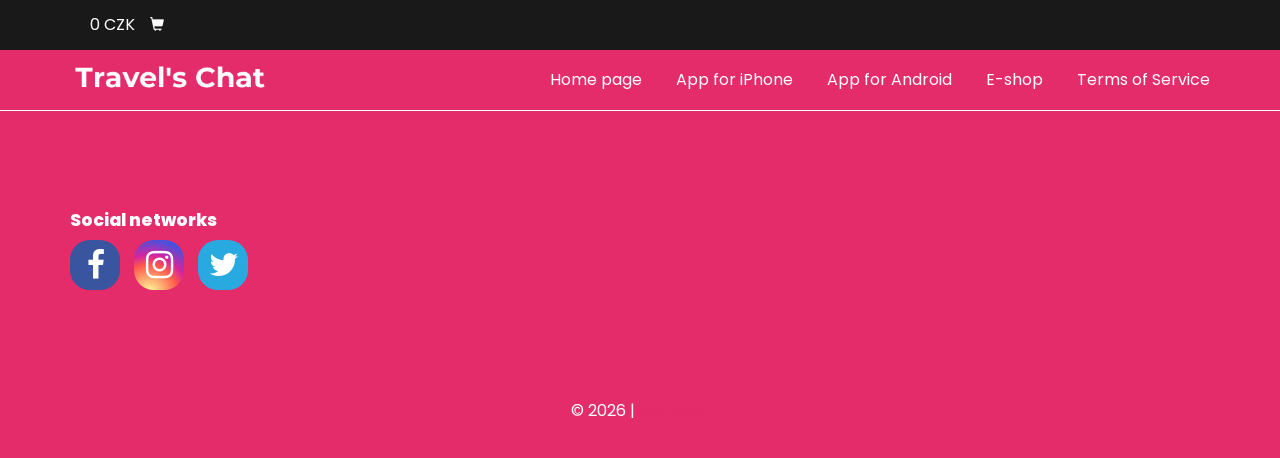

--- FILE ---
content_type: text/html; charset=utf-8
request_url: https://www.travelschat.com/inpage/travelschat/
body_size: 3508
content:
<!DOCTYPE html>
<html lang="en">
<head>
  <meta charset="utf-8">
  <!--[if IEE]>
  <meta http-equiv="X-UA-Compatible" content="IE=edge,chrome=1">
  <![endif]-->
  <meta name="viewport" content="width=device-width, initial-scale=1">
    <meta name="robots" content="all">
  <meta name="template" content="KYRA">
  <meta name="generator" content="inPage">
    
      <meta property="og:title" content="Free Travel App - Travel's Chat">

    <meta property="og:description" content="">

<meta property="og:type" content="website">
<meta property="og:url" content="https://www.travelschat.com/inpage/travelschat/">


    <title>Free Travel App - Travel's Chat</title>

      <link rel="shortcut icon" href="https://www.travelschat.com/favicon.ico">
    <link rel="apple-touch-icon" href="https://www.travelschat.com/favicon.ico" />
  
        <link type="text/css" rel="stylesheet" href="/vendor/fontawesome-4.7/css/font-awesome.min.css">
  <link type="text/css" rel="stylesheet" media="screen" href="/vendor/blueimp-gallery/css/blueimp-gallery.min.css">
  <link type="text/css" rel="stylesheet" media="screen" href="/vendor/blueimp-bootstrap-image-gallery/css/bootstrap-image-gallery.min.css">
  <link type="text/css" rel="stylesheet" media="screen" href="/vendor/bootstrap-3.4/dist/css/bootstrap.min.css">
  <link rel="stylesheet" type="text/css" media="screen" href="/vendor/slick-carousel/slick/slick.css">
  <link rel="stylesheet" type="text/css" media="screen" href="/vendor/slick-carousel/slick/slick-theme.css">

      <link rel="stylesheet" type="text/css" media="screen" href="/assets/theme19/css/main.css?v=20210103">
  <link rel="stylesheet" type="text/css" media="screen" href="/assets/filter-colors.css?v=20210103">
  <link rel="stylesheet" type="text/css" media="screen" href="/assets/sections.css?v=20210103">
  <link rel="stylesheet" type="text/css" media="screen" href="/assets/theme19/sections.css?v=20210103">

  <link rel="stylesheet" type="text/css" media="screen" href="/style/1/">

  
  
  <link rel="stylesheet" type="text/css" media="print" href="/style/2/">

      <link rel="stylesheet" type="text/css" media="screen" href="/style/3/">
  
  <script type="text/javascript" src="/vendor/jquery/dist/jquery.min.js"></script>
  <script type="text/javascript" src="/vendor/jquery-placeholder/jquery.placeholder.min.js"></script>
  <script type="text/javascript" src="/vendor/bootstrap-3.4/dist/js/bootstrap.min.js"></script>
  <script type="text/javascript" src="/vendor/blueimp-gallery/js/jquery.blueimp-gallery.min.js"></script>
  <script type="text/javascript" src="/vendor/blueimp-bootstrap-image-gallery/js/bootstrap-image-gallery.min.js"></script>
  <script type="text/javascript" src="/vendor/slick-carousel/slick/slick.min.js"></script>
  <script type="text/javascript" src="/vendor/images-loaded/imagesloaded.pkgd.min.js"></script>
  <script type="text/javascript" src="/vendor/magic-grid/dist/magic-grid.min.js"></script>

  <script type="text/javascript" src="/assets/theme19/js/main.js?v=20210103"></script>
  <script type="text/javascript" src="/assets/js/magicgrid.js?v=20220517"></script>
  <script type="text/javascript" src="/assets/js/dynamic.js?v=20220131"></script>

          
    <script>
    window.dataLayer = window.dataLayer || [];
    function gtag(){dataLayer.push(arguments);}

    gtag('consent', 'default', {
        'analytics_storage': 'granted',
        'ad_storage': 'granted',
        'ad_user_data': 'granted',
        'ad_personalization': 'granted'
    });

    gtag('js', new Date());
</script>


      <!-- Google AdSense -->
    <script async src="https://pagead2.googlesyndication.com/pagead/js/adsbygoogle.js?client=ca-pub-3809929091934011" crossorigin="anonymous"></script>
          </head>
<body id="article-436080" class="frontend template19 article-detail">
  

  
  <header>
    <div id="top-ribbon">
      <div class="container">
                
        
                <div id="basket" class="">
            <div class="form-group">
    <div class="input-group">
        <div id="cartsum">
      <span class="pad">
                      0 CZK            </span>
        </div>
        <div class="input-group-btn">
            <a class="btn btn-danger icon nav-icon-btn" href="/cart/"
               title="Košík">
                <span class="glyphicon glyphicon-shopping-cart" aria-hidden="true"></span>
                            </a>
        </div>
    </div>
</div>        </div>
              </div>
    </div>
    <div id="sm-search">
      <button type="button" class="close">x</button>
      <form id="small-search" method="post" action="/search/">
        <input name="q" type="text" class="form-control" placeholder="Search...">
        <button type="submit" class="btn btn-danger btn-lg" title="Search">
          <span class="glyphicon glyphicon-search" aria-hidden="true"></span> Search        </button>
      </form>
    </div>
    <nav class="navbar navbar-default">
      <div class="container">
                                          <div class="logo ">
                                            <a title="" href="/">
                          <img src="/picture/3/logo1/" alt="">
                      </a>
                  </div>
                                <div class="navbar-header">
          <button class="navbar-toggle collapsed" aria-controls="navbar" data-target="#navbar" data-toggle="collapse" type="button">
            <span class="sr-only">Menu</span>
            <span class="icon-bar"></span>
            <span class="icon-bar"></span>
            <span class="icon-bar"></span>
          </button>
        </div>
        <div id="navbar" class="collapse navbar-collapse " role="navigation" aria-expanded="true" style="">
                    <ul class="nav navbar-nav">
                        <li role="presentation" id="menu-item-375525">
                            <a href="/">Home page</a>
                          </li>
                        <li role="presentation" id="menu-item-375529">
                            <a href="https://itunes.apple.com/us/app/travels-chat/id1297682062?ls=1&mt=8" target="_blank">App for iPhone</a>
                          </li>
                        <li role="presentation" id="menu-item-375530">
                            <a href="https://play.google.com/store/apps/details?id=com.travelschat.free.travel.chat.singles" target="_blank">App for Android</a>
                          </li>
                        <li role="presentation" id="menu-item-431680">
                            <a href="/eshop/">E-shop</a>
                          </li>
                        <li role="presentation" id="menu-item-458806">
                            <a href="/inpage/terms/">Terms of Service</a>
                          </li>
                      </ul>
        </div>
      </div>
    </nav>
  </header>

                        <div id="motive">
            <div class="container ">
                                    <div id="motto">
                                        </div>
              </div>
          </div>
              
     
      <div class="container">
        
        <div class="row row-flex" id="content">
            

            <main class="col-xs-12 col-md-9">
                <div id="mainContent"
    class="nocomment">

    <div class="">
                            </div>

    
    
    </div>

<a id="comments"></a>

<div class="">
    
    </div>                                <div class="modal fade" id="addBasketModal" tabindex="-1" role="dialog" aria-labelledby="addBasketLabel" aria-hidden="true">
                  <div class="centr">
                    <div class="modal-dialog">
                      <div class="modal-content">
                        <div class="modal-header">
                          <button type="button" class="close" data-dismiss="modal">
                            <span aria-hidden="true">&times;</span>
                            <span class="sr-only">Close</span>
                          </button>
                          <h4 class="modal-title" id="addBasketLabel">Adding item to the shopping cart</h4>
                        </div>
                        <div class="modal-body">
                          <div role="alert" class="alert alert-success">
                            The product was successfully added to your <a href="/cart/" class="alert-link">shopping cart</a>                          </div>
                          <div class="row">
                            <div class="col-xs-12 col-sm-6 col-md-6 col-lg-4">
                              <a id="addBasketModalImage" class="link-thumbnail" href=""></a>
                            </div>
                            <div class="col-xs-12 col-sm-6 col-md-6 col-lg-7">
                              <h2 id="addBasketModalTitle" class="subtitle">&nbsp;</h2>
                              <p id="addBasketModalVariant" class="description"></p>
                              <dl class="price">
                                <dd id="addBasketModalPrice"></dd>
                              </dl>
                            </div>
                          </div>
                        </div>
                        <div class="modal-footer">
                          <a class="btn btn-primary" href="/cart/">
                            Show basket                          </a>
                          <button type="button" class="btn btn-default" data-dismiss="modal">
                            Back to the shop                          </button>
                        </div>
                      </div>
                    </div>
                  </div>
                </div>
                <div class="modal fade" id="addBasketModalError" tabindex="-1" role="dialog" aria-labelledby="addBasketLabelError" aria-hidden="true">
                  <div class="centr">
                    <div class="modal-dialog">
                      <div class="modal-content">
                        <div class="modal-header">
                          <button type="button" class="close" data-dismiss="modal">
                            <span aria-hidden="true">&times;</span>
                            <span class="sr-only">Close</span>
                          </button>
                          <h4 class="modal-title" id="addBasketLabelError">
                            Adding item to the shopping cart                          </h4>
                        </div>
                        <div class="modal-body">
                          <div role="alert" class="alert alert-danger">
                            The product could not be added to your shopping cart.                          </div>
                        </div>
                        <div class="modal-footer">
                          <button type="button" class="btn btn-default" data-dismiss="modal">
                            Back to the shop                          </button>
                        </div>
                      </div>
                    </div>
                  </div>
                </div>
                            </main>
        </div>
              </div>

                        
  <footer>
        <div class="container">
      
      
                <div id="social-site" class="mod col-lg-3 ">
                            <div class="panel panel-primary">
                  <div class="panel-heading">
                      <h3 class="panel-title">Social networks</h3>
                  </div>
                  <div class="panel-body">
                      <ul class="social-site-icon">
                                                        <li class="fb">
                                  <a href="https://www.facebook.com/travelschat" target="_blank"><i class="fa fa-fw fa-facebook"></i></a>                              </li>
                                                                                                            <li class="ig">
                                  <a href="https://www.instagram.com/travelschat" target="_blank"><i class="fa fa-fw fa-instagram"></i></a>                              </li>
                                                                                  <li class="tw">
                                  <a href="https://www.twitter.com/travelschat" target="_blank"><i class="fa fa-fw fa-twitter"></i></a>                              </li>
                                                                          </ul>
                  </div>
              </div>
          </div>
      
          </div>
    
        <div class="">
                <div class="copy nomb">
            <div class="container">
                <p class="text-center" id="bar-footer">
                    &copy; 2026 <a href="/"></a>
                                                                <span>|</span>
                        <a href="/site-map/">Site map</a>
                                                        </p>
            </div>
        </div>
        <div class="copy">
            <div class="container">
                <p class="text-center" id="bar-poweredby">
                    <a id="i-logoinpage" href="https://www.inpage.cz" target="_blank" title="Your website easily - CMS inPage, free trial"><span>inPage</span></a>
                    &ndash; <a target="_blank" href="https://www.inpage.cz" title="Your website easily - CMS inPage, free trial">websites</a> with AI, <a target="_blank" href="https://www.czechia.com/domeny/" title="Domain registration">domain</a> and <a target="_blank" href="https://www.czechia.com/webhosting/" title="Webhosting CZECHIA.COM">webhosting</a>                </p>
            </div>
        </div>
    </div>
      </footer>
  
        <div id="blueimp-gallery" class="blueimp-gallery blueimp-gallery-controls" data-use-bootstrap-modal="false">
          <div class="slides"></div>
          <h3 class="title">&nbsp;</h3>
          <a class="prev">‹</a>
          <a class="next">›</a>
          <a class="close">×</a>
          <a class="play-pause"></a>
          <ol class="indicator"></ol>
          <div class="modal fade">
              <div class="modal-dialog">
                  <div class="modal-content">
                      <div class="modal-header">
                          <button type="button" class="close" aria-hidden="true">&times;</button>
                          <h4 class="modal-title">&nbsp;</h4>
                      </div>
                      <div class="modal-body next"></div>
                      <div class="modal-footer">
                          <button type="button" class="btn btn-default pull-left prev">
                              <i class="glyphicon glyphicon-chevron-left"></i>&nbsp;Previous                          </button>
                          <button type="button" class="btn btn-primary next">
                              Next&nbsp;<i class="glyphicon glyphicon-chevron-right"></i>
                          </button>
                      </div>
                  </div>
              </div>
          </div>
      </div>
  
  
  
  
  
  <div id="imp"></div>

    <script type="text/javascript">
      $(document).ready(function () {
          if (document.getElementById("imp")) {
              var e = document.createElement("img");
              e.src = "/render/imp/";
              e.width = "1";
              e.height = "1";
              e.alt = "Hit counter";
              document.getElementById("imp").appendChild(e);
          }

          var hash = window.location.hash;
          var parts = hash.split("-");
          if (parts[0] === "#comment") {
              var selector = "h3" + parts[0] + "-" + parts[1];
              $(selector).parents(".subcomments").show();
              $(selector).parents(".subcomments").prev().find("a:contains('Show replies')").text("Hide replies");
              $(document).scrollTop($(parts[0] + "-" + parts[1]).offset().top - ($(window).height() - $(parts[0] + "-" + parts[1]).parent().outerHeight(true)) / 2);
          }

          $(".showanswer").click(function () {
              $(this).parent().parent().parent().next().toggle();
              if ($(this).text() == 'Show replies') {
                  $(this).text("Hide replies");
              } else {
                  $(this).text("Show replies");
              }
          });
      });
  </script>

  
  </body>
</html>


--- FILE ---
content_type: text/html; charset=utf-8
request_url: https://www.google.com/recaptcha/api2/aframe
body_size: 250
content:
<!DOCTYPE HTML><html><head><meta http-equiv="content-type" content="text/html; charset=UTF-8"></head><body><script nonce="bzODs4ShID9RQP7Ty9Z4pQ">/** Anti-fraud and anti-abuse applications only. See google.com/recaptcha */ try{var clients={'sodar':'https://pagead2.googlesyndication.com/pagead/sodar?'};window.addEventListener("message",function(a){try{if(a.source===window.parent){var b=JSON.parse(a.data);var c=clients[b['id']];if(c){var d=document.createElement('img');d.src=c+b['params']+'&rc='+(localStorage.getItem("rc::a")?sessionStorage.getItem("rc::b"):"");window.document.body.appendChild(d);sessionStorage.setItem("rc::e",parseInt(sessionStorage.getItem("rc::e")||0)+1);localStorage.setItem("rc::h",'1768904408482');}}}catch(b){}});window.parent.postMessage("_grecaptcha_ready", "*");}catch(b){}</script></body></html>

--- FILE ---
content_type: text/css; charset=utf-8
request_url: https://www.travelschat.com/style/3/
body_size: 285
content:
#bar-poweredby.text-center{
  visibility: hidden;  
}
#second, #separator, #blog, #content, #random-image {
  padding: 0px 0; 
}

footer {
  background-color: #E42C6A;
  border: 0;
  padding-left: 0 !important;
  padding-right: 0 !important;
  color: #fff;
  padding-top: 80px;
}

div.copy {
  background-color: #E42C6A !important;
  margin: 0;
  padding: 20px 0;
}
div.copy.nomb {
  background-color: #E42C6A !important;
  margin: 0;
  padding: 20px 0;
}

.panel-filter {
    background-color: #eaeaea;
    padding: 10px;
    border-radius: 0px;
    margin-bottom: 0px;
    visibility: hidden;
}